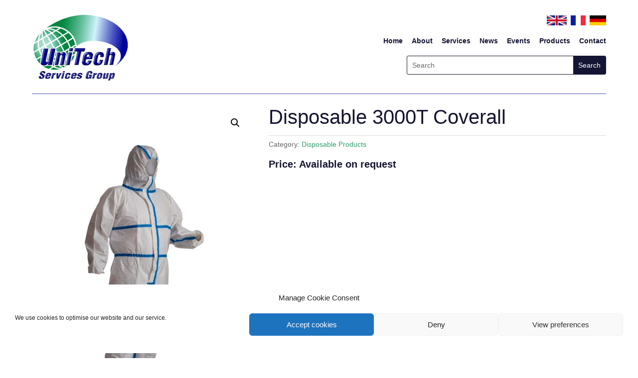

--- FILE ---
content_type: text/html; charset=utf-8
request_url: https://www.google.com/recaptcha/api2/anchor?ar=1&k=6LfY7fYqAAAAAJXg8XOnrfPwniDkr7qTLpesqRO2&co=aHR0cHM6Ly93d3cudW5pdGVjaC1zZXJ2aWNlcy5ldTo0NDM.&hl=en&v=PoyoqOPhxBO7pBk68S4YbpHZ&theme=light&size=normal&anchor-ms=20000&execute-ms=30000&cb=1y34i6s0zymn
body_size: 49604
content:
<!DOCTYPE HTML><html dir="ltr" lang="en"><head><meta http-equiv="Content-Type" content="text/html; charset=UTF-8">
<meta http-equiv="X-UA-Compatible" content="IE=edge">
<title>reCAPTCHA</title>
<style type="text/css">
/* cyrillic-ext */
@font-face {
  font-family: 'Roboto';
  font-style: normal;
  font-weight: 400;
  font-stretch: 100%;
  src: url(//fonts.gstatic.com/s/roboto/v48/KFO7CnqEu92Fr1ME7kSn66aGLdTylUAMa3GUBHMdazTgWw.woff2) format('woff2');
  unicode-range: U+0460-052F, U+1C80-1C8A, U+20B4, U+2DE0-2DFF, U+A640-A69F, U+FE2E-FE2F;
}
/* cyrillic */
@font-face {
  font-family: 'Roboto';
  font-style: normal;
  font-weight: 400;
  font-stretch: 100%;
  src: url(//fonts.gstatic.com/s/roboto/v48/KFO7CnqEu92Fr1ME7kSn66aGLdTylUAMa3iUBHMdazTgWw.woff2) format('woff2');
  unicode-range: U+0301, U+0400-045F, U+0490-0491, U+04B0-04B1, U+2116;
}
/* greek-ext */
@font-face {
  font-family: 'Roboto';
  font-style: normal;
  font-weight: 400;
  font-stretch: 100%;
  src: url(//fonts.gstatic.com/s/roboto/v48/KFO7CnqEu92Fr1ME7kSn66aGLdTylUAMa3CUBHMdazTgWw.woff2) format('woff2');
  unicode-range: U+1F00-1FFF;
}
/* greek */
@font-face {
  font-family: 'Roboto';
  font-style: normal;
  font-weight: 400;
  font-stretch: 100%;
  src: url(//fonts.gstatic.com/s/roboto/v48/KFO7CnqEu92Fr1ME7kSn66aGLdTylUAMa3-UBHMdazTgWw.woff2) format('woff2');
  unicode-range: U+0370-0377, U+037A-037F, U+0384-038A, U+038C, U+038E-03A1, U+03A3-03FF;
}
/* math */
@font-face {
  font-family: 'Roboto';
  font-style: normal;
  font-weight: 400;
  font-stretch: 100%;
  src: url(//fonts.gstatic.com/s/roboto/v48/KFO7CnqEu92Fr1ME7kSn66aGLdTylUAMawCUBHMdazTgWw.woff2) format('woff2');
  unicode-range: U+0302-0303, U+0305, U+0307-0308, U+0310, U+0312, U+0315, U+031A, U+0326-0327, U+032C, U+032F-0330, U+0332-0333, U+0338, U+033A, U+0346, U+034D, U+0391-03A1, U+03A3-03A9, U+03B1-03C9, U+03D1, U+03D5-03D6, U+03F0-03F1, U+03F4-03F5, U+2016-2017, U+2034-2038, U+203C, U+2040, U+2043, U+2047, U+2050, U+2057, U+205F, U+2070-2071, U+2074-208E, U+2090-209C, U+20D0-20DC, U+20E1, U+20E5-20EF, U+2100-2112, U+2114-2115, U+2117-2121, U+2123-214F, U+2190, U+2192, U+2194-21AE, U+21B0-21E5, U+21F1-21F2, U+21F4-2211, U+2213-2214, U+2216-22FF, U+2308-230B, U+2310, U+2319, U+231C-2321, U+2336-237A, U+237C, U+2395, U+239B-23B7, U+23D0, U+23DC-23E1, U+2474-2475, U+25AF, U+25B3, U+25B7, U+25BD, U+25C1, U+25CA, U+25CC, U+25FB, U+266D-266F, U+27C0-27FF, U+2900-2AFF, U+2B0E-2B11, U+2B30-2B4C, U+2BFE, U+3030, U+FF5B, U+FF5D, U+1D400-1D7FF, U+1EE00-1EEFF;
}
/* symbols */
@font-face {
  font-family: 'Roboto';
  font-style: normal;
  font-weight: 400;
  font-stretch: 100%;
  src: url(//fonts.gstatic.com/s/roboto/v48/KFO7CnqEu92Fr1ME7kSn66aGLdTylUAMaxKUBHMdazTgWw.woff2) format('woff2');
  unicode-range: U+0001-000C, U+000E-001F, U+007F-009F, U+20DD-20E0, U+20E2-20E4, U+2150-218F, U+2190, U+2192, U+2194-2199, U+21AF, U+21E6-21F0, U+21F3, U+2218-2219, U+2299, U+22C4-22C6, U+2300-243F, U+2440-244A, U+2460-24FF, U+25A0-27BF, U+2800-28FF, U+2921-2922, U+2981, U+29BF, U+29EB, U+2B00-2BFF, U+4DC0-4DFF, U+FFF9-FFFB, U+10140-1018E, U+10190-1019C, U+101A0, U+101D0-101FD, U+102E0-102FB, U+10E60-10E7E, U+1D2C0-1D2D3, U+1D2E0-1D37F, U+1F000-1F0FF, U+1F100-1F1AD, U+1F1E6-1F1FF, U+1F30D-1F30F, U+1F315, U+1F31C, U+1F31E, U+1F320-1F32C, U+1F336, U+1F378, U+1F37D, U+1F382, U+1F393-1F39F, U+1F3A7-1F3A8, U+1F3AC-1F3AF, U+1F3C2, U+1F3C4-1F3C6, U+1F3CA-1F3CE, U+1F3D4-1F3E0, U+1F3ED, U+1F3F1-1F3F3, U+1F3F5-1F3F7, U+1F408, U+1F415, U+1F41F, U+1F426, U+1F43F, U+1F441-1F442, U+1F444, U+1F446-1F449, U+1F44C-1F44E, U+1F453, U+1F46A, U+1F47D, U+1F4A3, U+1F4B0, U+1F4B3, U+1F4B9, U+1F4BB, U+1F4BF, U+1F4C8-1F4CB, U+1F4D6, U+1F4DA, U+1F4DF, U+1F4E3-1F4E6, U+1F4EA-1F4ED, U+1F4F7, U+1F4F9-1F4FB, U+1F4FD-1F4FE, U+1F503, U+1F507-1F50B, U+1F50D, U+1F512-1F513, U+1F53E-1F54A, U+1F54F-1F5FA, U+1F610, U+1F650-1F67F, U+1F687, U+1F68D, U+1F691, U+1F694, U+1F698, U+1F6AD, U+1F6B2, U+1F6B9-1F6BA, U+1F6BC, U+1F6C6-1F6CF, U+1F6D3-1F6D7, U+1F6E0-1F6EA, U+1F6F0-1F6F3, U+1F6F7-1F6FC, U+1F700-1F7FF, U+1F800-1F80B, U+1F810-1F847, U+1F850-1F859, U+1F860-1F887, U+1F890-1F8AD, U+1F8B0-1F8BB, U+1F8C0-1F8C1, U+1F900-1F90B, U+1F93B, U+1F946, U+1F984, U+1F996, U+1F9E9, U+1FA00-1FA6F, U+1FA70-1FA7C, U+1FA80-1FA89, U+1FA8F-1FAC6, U+1FACE-1FADC, U+1FADF-1FAE9, U+1FAF0-1FAF8, U+1FB00-1FBFF;
}
/* vietnamese */
@font-face {
  font-family: 'Roboto';
  font-style: normal;
  font-weight: 400;
  font-stretch: 100%;
  src: url(//fonts.gstatic.com/s/roboto/v48/KFO7CnqEu92Fr1ME7kSn66aGLdTylUAMa3OUBHMdazTgWw.woff2) format('woff2');
  unicode-range: U+0102-0103, U+0110-0111, U+0128-0129, U+0168-0169, U+01A0-01A1, U+01AF-01B0, U+0300-0301, U+0303-0304, U+0308-0309, U+0323, U+0329, U+1EA0-1EF9, U+20AB;
}
/* latin-ext */
@font-face {
  font-family: 'Roboto';
  font-style: normal;
  font-weight: 400;
  font-stretch: 100%;
  src: url(//fonts.gstatic.com/s/roboto/v48/KFO7CnqEu92Fr1ME7kSn66aGLdTylUAMa3KUBHMdazTgWw.woff2) format('woff2');
  unicode-range: U+0100-02BA, U+02BD-02C5, U+02C7-02CC, U+02CE-02D7, U+02DD-02FF, U+0304, U+0308, U+0329, U+1D00-1DBF, U+1E00-1E9F, U+1EF2-1EFF, U+2020, U+20A0-20AB, U+20AD-20C0, U+2113, U+2C60-2C7F, U+A720-A7FF;
}
/* latin */
@font-face {
  font-family: 'Roboto';
  font-style: normal;
  font-weight: 400;
  font-stretch: 100%;
  src: url(//fonts.gstatic.com/s/roboto/v48/KFO7CnqEu92Fr1ME7kSn66aGLdTylUAMa3yUBHMdazQ.woff2) format('woff2');
  unicode-range: U+0000-00FF, U+0131, U+0152-0153, U+02BB-02BC, U+02C6, U+02DA, U+02DC, U+0304, U+0308, U+0329, U+2000-206F, U+20AC, U+2122, U+2191, U+2193, U+2212, U+2215, U+FEFF, U+FFFD;
}
/* cyrillic-ext */
@font-face {
  font-family: 'Roboto';
  font-style: normal;
  font-weight: 500;
  font-stretch: 100%;
  src: url(//fonts.gstatic.com/s/roboto/v48/KFO7CnqEu92Fr1ME7kSn66aGLdTylUAMa3GUBHMdazTgWw.woff2) format('woff2');
  unicode-range: U+0460-052F, U+1C80-1C8A, U+20B4, U+2DE0-2DFF, U+A640-A69F, U+FE2E-FE2F;
}
/* cyrillic */
@font-face {
  font-family: 'Roboto';
  font-style: normal;
  font-weight: 500;
  font-stretch: 100%;
  src: url(//fonts.gstatic.com/s/roboto/v48/KFO7CnqEu92Fr1ME7kSn66aGLdTylUAMa3iUBHMdazTgWw.woff2) format('woff2');
  unicode-range: U+0301, U+0400-045F, U+0490-0491, U+04B0-04B1, U+2116;
}
/* greek-ext */
@font-face {
  font-family: 'Roboto';
  font-style: normal;
  font-weight: 500;
  font-stretch: 100%;
  src: url(//fonts.gstatic.com/s/roboto/v48/KFO7CnqEu92Fr1ME7kSn66aGLdTylUAMa3CUBHMdazTgWw.woff2) format('woff2');
  unicode-range: U+1F00-1FFF;
}
/* greek */
@font-face {
  font-family: 'Roboto';
  font-style: normal;
  font-weight: 500;
  font-stretch: 100%;
  src: url(//fonts.gstatic.com/s/roboto/v48/KFO7CnqEu92Fr1ME7kSn66aGLdTylUAMa3-UBHMdazTgWw.woff2) format('woff2');
  unicode-range: U+0370-0377, U+037A-037F, U+0384-038A, U+038C, U+038E-03A1, U+03A3-03FF;
}
/* math */
@font-face {
  font-family: 'Roboto';
  font-style: normal;
  font-weight: 500;
  font-stretch: 100%;
  src: url(//fonts.gstatic.com/s/roboto/v48/KFO7CnqEu92Fr1ME7kSn66aGLdTylUAMawCUBHMdazTgWw.woff2) format('woff2');
  unicode-range: U+0302-0303, U+0305, U+0307-0308, U+0310, U+0312, U+0315, U+031A, U+0326-0327, U+032C, U+032F-0330, U+0332-0333, U+0338, U+033A, U+0346, U+034D, U+0391-03A1, U+03A3-03A9, U+03B1-03C9, U+03D1, U+03D5-03D6, U+03F0-03F1, U+03F4-03F5, U+2016-2017, U+2034-2038, U+203C, U+2040, U+2043, U+2047, U+2050, U+2057, U+205F, U+2070-2071, U+2074-208E, U+2090-209C, U+20D0-20DC, U+20E1, U+20E5-20EF, U+2100-2112, U+2114-2115, U+2117-2121, U+2123-214F, U+2190, U+2192, U+2194-21AE, U+21B0-21E5, U+21F1-21F2, U+21F4-2211, U+2213-2214, U+2216-22FF, U+2308-230B, U+2310, U+2319, U+231C-2321, U+2336-237A, U+237C, U+2395, U+239B-23B7, U+23D0, U+23DC-23E1, U+2474-2475, U+25AF, U+25B3, U+25B7, U+25BD, U+25C1, U+25CA, U+25CC, U+25FB, U+266D-266F, U+27C0-27FF, U+2900-2AFF, U+2B0E-2B11, U+2B30-2B4C, U+2BFE, U+3030, U+FF5B, U+FF5D, U+1D400-1D7FF, U+1EE00-1EEFF;
}
/* symbols */
@font-face {
  font-family: 'Roboto';
  font-style: normal;
  font-weight: 500;
  font-stretch: 100%;
  src: url(//fonts.gstatic.com/s/roboto/v48/KFO7CnqEu92Fr1ME7kSn66aGLdTylUAMaxKUBHMdazTgWw.woff2) format('woff2');
  unicode-range: U+0001-000C, U+000E-001F, U+007F-009F, U+20DD-20E0, U+20E2-20E4, U+2150-218F, U+2190, U+2192, U+2194-2199, U+21AF, U+21E6-21F0, U+21F3, U+2218-2219, U+2299, U+22C4-22C6, U+2300-243F, U+2440-244A, U+2460-24FF, U+25A0-27BF, U+2800-28FF, U+2921-2922, U+2981, U+29BF, U+29EB, U+2B00-2BFF, U+4DC0-4DFF, U+FFF9-FFFB, U+10140-1018E, U+10190-1019C, U+101A0, U+101D0-101FD, U+102E0-102FB, U+10E60-10E7E, U+1D2C0-1D2D3, U+1D2E0-1D37F, U+1F000-1F0FF, U+1F100-1F1AD, U+1F1E6-1F1FF, U+1F30D-1F30F, U+1F315, U+1F31C, U+1F31E, U+1F320-1F32C, U+1F336, U+1F378, U+1F37D, U+1F382, U+1F393-1F39F, U+1F3A7-1F3A8, U+1F3AC-1F3AF, U+1F3C2, U+1F3C4-1F3C6, U+1F3CA-1F3CE, U+1F3D4-1F3E0, U+1F3ED, U+1F3F1-1F3F3, U+1F3F5-1F3F7, U+1F408, U+1F415, U+1F41F, U+1F426, U+1F43F, U+1F441-1F442, U+1F444, U+1F446-1F449, U+1F44C-1F44E, U+1F453, U+1F46A, U+1F47D, U+1F4A3, U+1F4B0, U+1F4B3, U+1F4B9, U+1F4BB, U+1F4BF, U+1F4C8-1F4CB, U+1F4D6, U+1F4DA, U+1F4DF, U+1F4E3-1F4E6, U+1F4EA-1F4ED, U+1F4F7, U+1F4F9-1F4FB, U+1F4FD-1F4FE, U+1F503, U+1F507-1F50B, U+1F50D, U+1F512-1F513, U+1F53E-1F54A, U+1F54F-1F5FA, U+1F610, U+1F650-1F67F, U+1F687, U+1F68D, U+1F691, U+1F694, U+1F698, U+1F6AD, U+1F6B2, U+1F6B9-1F6BA, U+1F6BC, U+1F6C6-1F6CF, U+1F6D3-1F6D7, U+1F6E0-1F6EA, U+1F6F0-1F6F3, U+1F6F7-1F6FC, U+1F700-1F7FF, U+1F800-1F80B, U+1F810-1F847, U+1F850-1F859, U+1F860-1F887, U+1F890-1F8AD, U+1F8B0-1F8BB, U+1F8C0-1F8C1, U+1F900-1F90B, U+1F93B, U+1F946, U+1F984, U+1F996, U+1F9E9, U+1FA00-1FA6F, U+1FA70-1FA7C, U+1FA80-1FA89, U+1FA8F-1FAC6, U+1FACE-1FADC, U+1FADF-1FAE9, U+1FAF0-1FAF8, U+1FB00-1FBFF;
}
/* vietnamese */
@font-face {
  font-family: 'Roboto';
  font-style: normal;
  font-weight: 500;
  font-stretch: 100%;
  src: url(//fonts.gstatic.com/s/roboto/v48/KFO7CnqEu92Fr1ME7kSn66aGLdTylUAMa3OUBHMdazTgWw.woff2) format('woff2');
  unicode-range: U+0102-0103, U+0110-0111, U+0128-0129, U+0168-0169, U+01A0-01A1, U+01AF-01B0, U+0300-0301, U+0303-0304, U+0308-0309, U+0323, U+0329, U+1EA0-1EF9, U+20AB;
}
/* latin-ext */
@font-face {
  font-family: 'Roboto';
  font-style: normal;
  font-weight: 500;
  font-stretch: 100%;
  src: url(//fonts.gstatic.com/s/roboto/v48/KFO7CnqEu92Fr1ME7kSn66aGLdTylUAMa3KUBHMdazTgWw.woff2) format('woff2');
  unicode-range: U+0100-02BA, U+02BD-02C5, U+02C7-02CC, U+02CE-02D7, U+02DD-02FF, U+0304, U+0308, U+0329, U+1D00-1DBF, U+1E00-1E9F, U+1EF2-1EFF, U+2020, U+20A0-20AB, U+20AD-20C0, U+2113, U+2C60-2C7F, U+A720-A7FF;
}
/* latin */
@font-face {
  font-family: 'Roboto';
  font-style: normal;
  font-weight: 500;
  font-stretch: 100%;
  src: url(//fonts.gstatic.com/s/roboto/v48/KFO7CnqEu92Fr1ME7kSn66aGLdTylUAMa3yUBHMdazQ.woff2) format('woff2');
  unicode-range: U+0000-00FF, U+0131, U+0152-0153, U+02BB-02BC, U+02C6, U+02DA, U+02DC, U+0304, U+0308, U+0329, U+2000-206F, U+20AC, U+2122, U+2191, U+2193, U+2212, U+2215, U+FEFF, U+FFFD;
}
/* cyrillic-ext */
@font-face {
  font-family: 'Roboto';
  font-style: normal;
  font-weight: 900;
  font-stretch: 100%;
  src: url(//fonts.gstatic.com/s/roboto/v48/KFO7CnqEu92Fr1ME7kSn66aGLdTylUAMa3GUBHMdazTgWw.woff2) format('woff2');
  unicode-range: U+0460-052F, U+1C80-1C8A, U+20B4, U+2DE0-2DFF, U+A640-A69F, U+FE2E-FE2F;
}
/* cyrillic */
@font-face {
  font-family: 'Roboto';
  font-style: normal;
  font-weight: 900;
  font-stretch: 100%;
  src: url(//fonts.gstatic.com/s/roboto/v48/KFO7CnqEu92Fr1ME7kSn66aGLdTylUAMa3iUBHMdazTgWw.woff2) format('woff2');
  unicode-range: U+0301, U+0400-045F, U+0490-0491, U+04B0-04B1, U+2116;
}
/* greek-ext */
@font-face {
  font-family: 'Roboto';
  font-style: normal;
  font-weight: 900;
  font-stretch: 100%;
  src: url(//fonts.gstatic.com/s/roboto/v48/KFO7CnqEu92Fr1ME7kSn66aGLdTylUAMa3CUBHMdazTgWw.woff2) format('woff2');
  unicode-range: U+1F00-1FFF;
}
/* greek */
@font-face {
  font-family: 'Roboto';
  font-style: normal;
  font-weight: 900;
  font-stretch: 100%;
  src: url(//fonts.gstatic.com/s/roboto/v48/KFO7CnqEu92Fr1ME7kSn66aGLdTylUAMa3-UBHMdazTgWw.woff2) format('woff2');
  unicode-range: U+0370-0377, U+037A-037F, U+0384-038A, U+038C, U+038E-03A1, U+03A3-03FF;
}
/* math */
@font-face {
  font-family: 'Roboto';
  font-style: normal;
  font-weight: 900;
  font-stretch: 100%;
  src: url(//fonts.gstatic.com/s/roboto/v48/KFO7CnqEu92Fr1ME7kSn66aGLdTylUAMawCUBHMdazTgWw.woff2) format('woff2');
  unicode-range: U+0302-0303, U+0305, U+0307-0308, U+0310, U+0312, U+0315, U+031A, U+0326-0327, U+032C, U+032F-0330, U+0332-0333, U+0338, U+033A, U+0346, U+034D, U+0391-03A1, U+03A3-03A9, U+03B1-03C9, U+03D1, U+03D5-03D6, U+03F0-03F1, U+03F4-03F5, U+2016-2017, U+2034-2038, U+203C, U+2040, U+2043, U+2047, U+2050, U+2057, U+205F, U+2070-2071, U+2074-208E, U+2090-209C, U+20D0-20DC, U+20E1, U+20E5-20EF, U+2100-2112, U+2114-2115, U+2117-2121, U+2123-214F, U+2190, U+2192, U+2194-21AE, U+21B0-21E5, U+21F1-21F2, U+21F4-2211, U+2213-2214, U+2216-22FF, U+2308-230B, U+2310, U+2319, U+231C-2321, U+2336-237A, U+237C, U+2395, U+239B-23B7, U+23D0, U+23DC-23E1, U+2474-2475, U+25AF, U+25B3, U+25B7, U+25BD, U+25C1, U+25CA, U+25CC, U+25FB, U+266D-266F, U+27C0-27FF, U+2900-2AFF, U+2B0E-2B11, U+2B30-2B4C, U+2BFE, U+3030, U+FF5B, U+FF5D, U+1D400-1D7FF, U+1EE00-1EEFF;
}
/* symbols */
@font-face {
  font-family: 'Roboto';
  font-style: normal;
  font-weight: 900;
  font-stretch: 100%;
  src: url(//fonts.gstatic.com/s/roboto/v48/KFO7CnqEu92Fr1ME7kSn66aGLdTylUAMaxKUBHMdazTgWw.woff2) format('woff2');
  unicode-range: U+0001-000C, U+000E-001F, U+007F-009F, U+20DD-20E0, U+20E2-20E4, U+2150-218F, U+2190, U+2192, U+2194-2199, U+21AF, U+21E6-21F0, U+21F3, U+2218-2219, U+2299, U+22C4-22C6, U+2300-243F, U+2440-244A, U+2460-24FF, U+25A0-27BF, U+2800-28FF, U+2921-2922, U+2981, U+29BF, U+29EB, U+2B00-2BFF, U+4DC0-4DFF, U+FFF9-FFFB, U+10140-1018E, U+10190-1019C, U+101A0, U+101D0-101FD, U+102E0-102FB, U+10E60-10E7E, U+1D2C0-1D2D3, U+1D2E0-1D37F, U+1F000-1F0FF, U+1F100-1F1AD, U+1F1E6-1F1FF, U+1F30D-1F30F, U+1F315, U+1F31C, U+1F31E, U+1F320-1F32C, U+1F336, U+1F378, U+1F37D, U+1F382, U+1F393-1F39F, U+1F3A7-1F3A8, U+1F3AC-1F3AF, U+1F3C2, U+1F3C4-1F3C6, U+1F3CA-1F3CE, U+1F3D4-1F3E0, U+1F3ED, U+1F3F1-1F3F3, U+1F3F5-1F3F7, U+1F408, U+1F415, U+1F41F, U+1F426, U+1F43F, U+1F441-1F442, U+1F444, U+1F446-1F449, U+1F44C-1F44E, U+1F453, U+1F46A, U+1F47D, U+1F4A3, U+1F4B0, U+1F4B3, U+1F4B9, U+1F4BB, U+1F4BF, U+1F4C8-1F4CB, U+1F4D6, U+1F4DA, U+1F4DF, U+1F4E3-1F4E6, U+1F4EA-1F4ED, U+1F4F7, U+1F4F9-1F4FB, U+1F4FD-1F4FE, U+1F503, U+1F507-1F50B, U+1F50D, U+1F512-1F513, U+1F53E-1F54A, U+1F54F-1F5FA, U+1F610, U+1F650-1F67F, U+1F687, U+1F68D, U+1F691, U+1F694, U+1F698, U+1F6AD, U+1F6B2, U+1F6B9-1F6BA, U+1F6BC, U+1F6C6-1F6CF, U+1F6D3-1F6D7, U+1F6E0-1F6EA, U+1F6F0-1F6F3, U+1F6F7-1F6FC, U+1F700-1F7FF, U+1F800-1F80B, U+1F810-1F847, U+1F850-1F859, U+1F860-1F887, U+1F890-1F8AD, U+1F8B0-1F8BB, U+1F8C0-1F8C1, U+1F900-1F90B, U+1F93B, U+1F946, U+1F984, U+1F996, U+1F9E9, U+1FA00-1FA6F, U+1FA70-1FA7C, U+1FA80-1FA89, U+1FA8F-1FAC6, U+1FACE-1FADC, U+1FADF-1FAE9, U+1FAF0-1FAF8, U+1FB00-1FBFF;
}
/* vietnamese */
@font-face {
  font-family: 'Roboto';
  font-style: normal;
  font-weight: 900;
  font-stretch: 100%;
  src: url(//fonts.gstatic.com/s/roboto/v48/KFO7CnqEu92Fr1ME7kSn66aGLdTylUAMa3OUBHMdazTgWw.woff2) format('woff2');
  unicode-range: U+0102-0103, U+0110-0111, U+0128-0129, U+0168-0169, U+01A0-01A1, U+01AF-01B0, U+0300-0301, U+0303-0304, U+0308-0309, U+0323, U+0329, U+1EA0-1EF9, U+20AB;
}
/* latin-ext */
@font-face {
  font-family: 'Roboto';
  font-style: normal;
  font-weight: 900;
  font-stretch: 100%;
  src: url(//fonts.gstatic.com/s/roboto/v48/KFO7CnqEu92Fr1ME7kSn66aGLdTylUAMa3KUBHMdazTgWw.woff2) format('woff2');
  unicode-range: U+0100-02BA, U+02BD-02C5, U+02C7-02CC, U+02CE-02D7, U+02DD-02FF, U+0304, U+0308, U+0329, U+1D00-1DBF, U+1E00-1E9F, U+1EF2-1EFF, U+2020, U+20A0-20AB, U+20AD-20C0, U+2113, U+2C60-2C7F, U+A720-A7FF;
}
/* latin */
@font-face {
  font-family: 'Roboto';
  font-style: normal;
  font-weight: 900;
  font-stretch: 100%;
  src: url(//fonts.gstatic.com/s/roboto/v48/KFO7CnqEu92Fr1ME7kSn66aGLdTylUAMa3yUBHMdazQ.woff2) format('woff2');
  unicode-range: U+0000-00FF, U+0131, U+0152-0153, U+02BB-02BC, U+02C6, U+02DA, U+02DC, U+0304, U+0308, U+0329, U+2000-206F, U+20AC, U+2122, U+2191, U+2193, U+2212, U+2215, U+FEFF, U+FFFD;
}

</style>
<link rel="stylesheet" type="text/css" href="https://www.gstatic.com/recaptcha/releases/PoyoqOPhxBO7pBk68S4YbpHZ/styles__ltr.css">
<script nonce="we4dwfdXqCM5IOLLbAGElQ" type="text/javascript">window['__recaptcha_api'] = 'https://www.google.com/recaptcha/api2/';</script>
<script type="text/javascript" src="https://www.gstatic.com/recaptcha/releases/PoyoqOPhxBO7pBk68S4YbpHZ/recaptcha__en.js" nonce="we4dwfdXqCM5IOLLbAGElQ">
      
    </script></head>
<body><div id="rc-anchor-alert" class="rc-anchor-alert"></div>
<input type="hidden" id="recaptcha-token" value="[base64]">
<script type="text/javascript" nonce="we4dwfdXqCM5IOLLbAGElQ">
      recaptcha.anchor.Main.init("[\x22ainput\x22,[\x22bgdata\x22,\x22\x22,\[base64]/[base64]/[base64]/[base64]/[base64]/[base64]/KGcoTywyNTMsTy5PKSxVRyhPLEMpKTpnKE8sMjUzLEMpLE8pKSxsKSksTykpfSxieT1mdW5jdGlvbihDLE8sdSxsKXtmb3IobD0odT1SKEMpLDApO08+MDtPLS0pbD1sPDw4fFooQyk7ZyhDLHUsbCl9LFVHPWZ1bmN0aW9uKEMsTyl7Qy5pLmxlbmd0aD4xMDQ/[base64]/[base64]/[base64]/[base64]/[base64]/[base64]/[base64]\\u003d\x22,\[base64]\x22,\x22esK1wqx6w5PCsX/CpMKTScKGY8O7woofJcODw65DwpbDisOubWMFccK+w5lSZMK9eFHDt8OjwrhuScOHw4nCojTCtgkfwoE0wqdzdcKYfMK7KxXDlWFiacKswrTDu8KBw6PDs8KUw4fDjwnCvHjCjsKFwrXCgcKPw7nCpTbDlcKiL8KfZlrDrcOqwqPDv8OHw6/Cj8OkwpkXY8KwwrdnQy4CwrQhwoETFcKqwrjDt1/Dn8KBw5jCj8OaG2VWwoM6woXCrMKjwpkJCcKwO07DscO3wrbCqsOfwoLCugnDgwjCi8Okw5LDpMOswoUawqVMFMOPwpcCwpxMS8Ojwr4OUMK2w4VZZMKTwrt+w6hWw4/CjArDvz7Co2XCksOxKcKUw65GwqzDvcO2GcOcCjYjFcK5ZxBpfcOEKMKORsO4I8OCwpPDoW/DhsKGw77CvDLDqBxcajPChCsKw7liw5Inwo3CqzjDtR3DscK9D8OkwpVOwr7DvsKcw7fDv2p+bsKvMcKuw7DCpsOxLyV2KWTCj24Awp7Dunlcw4DCjVTCsGRrw4M/[base64]/DqMOWw5bCosKofyt4w6TDunDDssO/wqohdEbCvcOHczN7wrjDnsKpw5gqw7XClC0lw6M2wrdkVnfDlAg/w6LDhMO/[base64]/CqcOof0R1NTxdK1oiwqbDuH5oYMOcwqQDwplvAsKdDsKxBMKzw6DDvsKvA8OrwpfCscKEw74ew60Xw7Q4aMK5fjNUwpLDkMOGwp/Cn8OYwovDnUnCvX/DvMObwqFIwqrCkcKDQMKXwrxnXcO4w4DCohMGOsK8wqoXw48fwpfDscKbwr9uM8KLTsK2wrrDlzvCmlXDv2Rwfw88F3jCisKMEMOTFXpAFk7DlCNyND0Rw5opY1nDlgAOLjXCqDF7wrlgwppwBcOYf8OawqvDmcOpScKPw60jGgwnecKfwrLDsMOywqhMw4k/w5zDo8KDW8Oqwr4CVcKowpsrw63CqsOXw6lcDMKnEcOjd8Oew6ZBw7pZw6tFw6TCsSsLw6fCq8K5w69VCcKoMC/CpcKoTy/CqErDjcOtwq/DhjUhw6LCtcOFQsOAYMOEwoIcVWN3w4nDjMOrwpYre1fDgsK+wrnChWgMw4TDt8OzZlLDrMOXAx7CqcOZDBfDqnw1woPCnxvDr2pQw4xLRcO0AGtBwrfCvMKSw4DDksKcw4PDumNkGsKqw73CscKxEUxWw7bDpnp9w5TDgG0fw4XDqsOdPFTDtVnCvMK/GWtaw6TCkcKww50DwpnCoMOkwpJqwqvCnsK8F39yQydgDsKLw7vDlVUwwqstQ3/DosOdT8ORNcKgfClnwr3Dp0Ngwo7CpBvDlsOCw48aWcOnwoxXXMKwUsKJw7dUw6zDpMKzdi/CksKpw7nDn8O3wrfCv8OdaR8Qw5UJblnDm8Kawp/CgsOJw6bCisOswrnCinHDnG5Kwq3DqcKUKz1uRA7DtxJawrTCp8KowqTDmn/[base64]/[base64]/Cj8KdwpTDo2zDtnHDqMO+wqPCsTrDp0XCvMOBP8KxJcKcwqDClMO9GcK6fMOaw5fCvxPChUvCtVktw4bCvcO2NDJ3wofDojhbw4sWw6VIwqdaMl0awoExw6loezVOWmnDjEbDlMOkThVTwqM9egHClGAYccKBIcOEw5/Cig7CksKQwoLCj8OZfMOOeRfCtwFaw57DrmXDksOcw6w3woXDl8KsFDzDnSwtwrTDlyhObjPDh8OAwr8uw6jDtjxwDsK3w6pMwrXDvsKfw4nDnlczw6HCtMKQwqxRwrp0P8OIw5rCgcKfEcOxOcKjwqbCjsKYw711w4vCu8K/[base64]/DjG9QdynCr8Kew6bChMKMRMOCw6rDjDFpw7EbJHU+fljClcOpW8K6w4xiw6nCsDHDl1XDg2Z8J8KlFlwKU3RZeMK2LcO8w7DCoAjCpsKRw6hjwoLDhm7DssOKQ8OpKcOXMH5ga2BBw5QxdFrChMKTU3QUw6/[base64]/[base64]/w77DkcOhwqoVw4xiJyEaw5YhXEFFwrPDo8OUD8Kew5PDu8Kyw4UMJsKUACwaw4cIIsK/w4s5w41MW8K6w7NRw7oWw5nCpsOIHF7DlGrCocKJw6HCqFA7H8OUw7rCrxszByvDn2MVwrNhAsOowrppGGLCnsKCQghpw5gha8KOw4/CkMKbXMKpdMKtw5XDhsKMcg9Fwo4UQcK6SsOWw7fDjHLCi8K7w4DDrToDd8KYJxvCuzkVw6dKTnBdwq3ColVYw5PCgsO8w5QTWcK/wqXCnMKAM8OjwqHDvcObwp3CqDLCu1xLHEvDtMKvGER2wrbDpMKuwqoDw4jDsMOJwqrCtEZXcT8Qwr8hwqHCgxkEw48/w404w4vDjsOoVMKFUsOmwozCmMKzwqzCiUBqw5LCpMOzRV8gFcOee2fCpDHDlgPDgsKPDcKUwp3DjMKhD13ClcO6w78FIsOIw5XCjXvDqcKiJWjDhWHCrw7DsUnDs8Orw6kUw4bCqTXClXscwrBFw7pILMKhWsOxw6lUwoRowqnCuX/DmEM/w6vDsQvCvnLDtGgJw4XDqMOlw7d7ShLDtybCo8OYwoE+w5vDpsKKwpTCsm7CmsOgwqDDgcOEw7QvKBDDsX/[base64]/DvCBAw5DCsFXDpcK2MFHCscOkIsOUw6k5JhjCl3hUHXrDrsKTPcOzwr0nwoxJFQJSw6rClcKOKsKDwrhawqvDrsKUQsOmcAAywq0ESMKEwqjDgzLCncO4K8OmX2fDpVdOLMOWwrdRw7nDhcOqEk1kCSVLw75Wwos0NsKvw4JAwoPDqEdxwr/[base64]/ChE8lQ8KOccKDwqFINUZEXz8QbsOHworCrDjCicKdwpPCrHMgI3ZsQTRjwqZRw4rDsipVworDmEvCo1fDvcKaD8OECsOXwoNcYiHDpcKhAn7DpcOzwrfDuTvDqXk2wqDCsSoJwoDDlBrDmsOTw6FGwozCl8ORw4hcwr9Xwo59w5IaCMKfIcOeH2/DscK/M1xSYMKiw4gkw4jDhX3CkyJdw4nCmsOcwptJA8KDKVvDv8ORHcOZfQjCkkLCqcK3QH1lLmnCgsOfY3XDgcO4w7vDgVHCjRfDiMOAwr4xIWI8LsOqU056w4E+w5pDcsKRw4duf1TDscOYw5nDm8KMWcOgw5pUAQzDkg3Cp8KtF8KvwqfDpMO5wqTCjsOgwq/DrGtlwoheYkrCsSB9XULDuzzClcKGw4rDqm4Owq5Gw5wAwoMUScKIacKINgvDs8Kdw4tOCBZcScOfDjE5XcK+woNCZcOWHcOaM8KaewXDp2BdGcKtw4V/wpDDmsKMwqPChsKTYyF3woBmPsOywojDrsKQKMKkPcKJw6dVw7FIwo3Dsn7CocKwTl0YdHHDpEvCkEgGRWdxflnDkFDDi1fDl8KfdiwLasKXwp/DtErDiTnDpsOBw7TCp8KZw44Ww4grGjDCowPCg2HDjFXDkS3Cm8KCGsK4WMOIw5TCtV5rVGLCqMKJwo5gw4YGIxfCq0FiRyAQw6RhA0BDw5gvwr/DrMO9w41iJsKpwq9bEWxiY3LDkMK9McKLdMO7RDlDwqxeD8KxYWJfwoxLw4k5w4DCucOBwrsCYBnDuMKswprDiB98OktARcOTOWvDnMKOwo97UsK7YGc1CsO8FsOuwp4xJUgdRsOPfXPDqw/CmcKEw4HCp8OPe8OhwrhUw7jDvcKwGSDCtMO1c8OmRT5/V8OxV2zCowEuw4HDoCnDp0rCtyDDgj/Duk02woHCuBfDmMOXMzgNBsKKwoNjw54Jw4/DqT8jwqhRFcKuBi/[base64]/[base64]/[base64]/DnTAUGMOtw64Pw4APwqNrw4Z7woJiw4dFKVMhwptjw65UdkXDt8KHBcK+dsKDGsKAT8OZaEfDuysnw41OZSvCpsOiMU4BRcKtewTCqMOLYMO6wrjDpcK5aAHDkcKGAAjDnsK6w7bCvMK1wq4ON8ODw7QQCl/CtCHCr0TChsO9Q8KzAcKdd04dwo/DmAxVwqvCiTEXesOqw5UsKFMGwqHDlMOALcK1EREmbVfDjcKuw7BDw5vDh3TCowHCgyPDlz9owr7DhMOpw68wD8Kow6bCmcK2w4wecsOpwoPCjsKqbsOzOMOlw6F7Rz1Gw4zClmPDqsONAMOsw64Pw7FhHsO6LcKcw7Mkwp8sDQ/[base64]/CrcK4w485IMOvNsO/[base64]/DkStGJi3DhC0sw5t0w7QJWsK6wpfCpcKKw5g7w4bCmQ0aw6LCqcK8wrLDqkIgwqZ5wpt/NcKmw6XCvwXDjXPClcOHeMKUw5/CsMKSAMO6w7DCicO6wpBhw5ppUBHDlMOcFntVwobCiMKUwrTDssKvw5pnw6vCjsKFwqcBw7TDq8OpwpvCgcKwezkGFC3DmcK+QMOPcjfCtRwPMATCiw1Gw7XCigPCt8KXwoIrwq42QmZAIMO5w4w2WUNpwqvCuSs6w5PDgMKIUBBbwp8Sw43DlsOXQcOiw4XCkEMxw5/[base64]/[base64]/LcKUwofDtsOBHXHCtRQuw6DCksKhbMOaw7BZw6rDmcOUEhZDVcOHw7vCsMOGSgs7fcO2wohawofDsnDCocOFwq1cC8KWa8O4WcKHwqjCvsOnfkRew6wYw6gPw5/CoBDCmsOBMsOYw6fDiQYdwq9vwq1RwokYwpLDmFnCpV7CpnMVw4zCvMOKw4PDtXDCrMOhw53DvgzCoxjCh3rDv8OZbBXDmUfDosKzwrPCn8K5bcKtb8KvU8OuQMOEwpfCpcOWwqjDiVh4IGEmX25XKMK4BsO5w6/[base64]/[base64]/CMKWUGtoU8Ouw7jDpMOgwo4tBMKIdHcwEMKaJcOjwpYQeMK9ZQPCp8KNwobDhMOFE8OXUXPDp8Ozw6HDvDPCoMKRwqYiwp4AwpjDpMKgw4YIKgcOQMKkw70rw7bCkxIhwrMGfMO7w7okwpsuCcKXZsKjw4bDmMK2ScKKw6otw5/DvcKHAhRUE8KRKADCqcOewr9hw45nwp8zwprDgMObJsKQw5rCgsKBwq8VcGXDg8Klw6/CrsKMNgVqw43DtcKUOV7CrMOnwqnDv8OJw6rCscOWw6lNw4DCrcKiYcOsJcOyOgzDm33CssKhXAHCnMOOwqvDg8OhE10lHlI7w59GwpJww4pnwrBbN0PCjHbDmhfCtlsBbcOTKgo1wqERwr3Dom/Ci8KpwrM7f8KHSXrDhQLCmcKFZWPCgmPCrhA8W8OKZX4/ZFHDlsOZw4kowoYZbMOew5jCtVzDgsOmw6YuwoLCsXjDoSoAcQ7CqlMXXsKBBsKhA8OmVsOyEcO8SWHDn8O7FMOew6TDuMK6C8KWw6JcLnPCmE7DpzrCsMOkw6oGEkzCjRXCgX9+wrVHw7QAw4xPTzZyw6hvaMOmw49xw7dQG1zDjMOJwq7DhsKgwpEUZV/DkzQHRsOeSMOvwogLwqjCksKGLsO1w6XCtiXDrxDDv3jChEDCs8ORUWjCnhJ5PSfCgcKtwojCoMKLwo/[base64]/[base64]/RGMuw4FHLsOrw6fCjhF2N8KQXMKrL8Olw4PCjMOpWsKMKMKow6DCnQ/DikXCtQPCusKWwpnCicKCYVPDsAM9e8ObwobDnU55flpiaWcXacOywqt7FjI9GXZOw5cdw5ItwpEqM8Ozwr9oFcOqwpx4woXCn8OWRW4xNzTCngt/w6TCrMORO0scwoRJc8Oaw5rCpgbDqGA0woQ8CsOeRcOXAn3Cvi3DusOuw4/DkMKDY0ImVnp2w7Q2w5k5w4PDmMOTBHTCgcKFwqx8PWYmw5tuw6vDgsKgw4U8A8K0wq7DmiXDmCFLOsK2wpFiAcK7TU/DgsKdwrVywqHCiMKeQQTDh8O2wpkFw6cRw4jCgzEOTMK1KB81bX3CmMKIChMWwrDDl8OAFsO9w4HCoBoABcOmT8K7w6nCmk0NXFbCtRVnX8KMQcKdw5hVKj7Ci8K6GDszUAdyHQpEEMK0PGPDmzrDmUM1w4TDp3Zyw41xwqPCj23DqQxnB0DDiMO2WkbDtXIdw6/DsBDCosKMe8KTPV15w5rCmG7CtEoawpfCisOTDsOrNsOLw5jDm8OOUHdvDlzCgcOrERvDj8K/JsOZXcK+T37Cv0JVw5HDli3CnwfDpz47w7rCkMOewrfCm1h0bMOCw7QqLgIZwr18w4oRLMOFw5USwos0DnBawpNAVMOEw5jDn8OWw7svKcO3w6rDjcOQw6oOHybDs8KuSMKeMz/[base64]/DtMK5UkovwqPCiMKPendCd8K8UG3Dl8KqaEXDsMO6w4FFIDppAMOhYMKgTRUxE27DkGfCmi8Rw4DDlsKMwq1cTA/Ci0kDLcKWw4HCuTHConrCgsKIccKxwrwEHsKyMV9Uw7k+AsOuASZJwo3Dl1E2QkZZw5TDoEg4w5g7w6QWeVIRSMKYw7V5wpxaUsK2w4M+N8KXCsK/HSzDlcOxViV3w6HCg8ODfiwAKivDisOuw7d9CDI+w5wpwqbDncKRL8O+w6Rqw4zDiVzDgcKQwp/DpcKgZ8OKXcOxw6zDmMK7bsKRecKuwozDoCfDonnCgWd5NC/DjMOxwrnCjTTCncOxwqZSw7PCm2Imw4HCvi8eesKnU0fDrmzDvQjDuB/DjMKLw5kgQcKrRMKiNcKgJsOjwqfCiMKMw7Rmw55/w5xEWnnCgk7Dg8KPJ8O+w6kSw5zDhQzDj8KCLD8vMMKOO8KiBlXCnsOYcRwNL8K/wrxuFkfDqEZNwpk2XsKcHSkCw6/[base64]/w5Q/cEjDocONw5J/fsOlMAlyw7/Cv1k6ZT1AWMOAwpjDl3Bow5gCf8KbG8O9w4jDo0DCsRfCmMOHcsOWVxDCm8K3w67Cv1kTw5FbwrAfdcO0w4QZCQzCn0N/TC1KE8OZw7/CmnpPDQNMwprCr8KODsONwojDhCLDp3jCosKXwr8QSWgFw5clScO8F8Ozwo3DmwMnIsK5wp14R8OewoPDmE/DtV/CjXYuU8OWw50twohZwqd3XVrCs8Omb3otJsKYUmcwwromPE/CosKywpkkb8O+wr44worDh8K3w6Usw73CpxzCpsO7wrsPw7XDlcKQwolJwr49AsKpP8KXHCV1wqXDs8OFw5XDtWjDsDUDwqvDpkwUNMOQAGM5w786wppxPQzDvE98w4BYw7nCqMKMwoHCv1FkOcK+w5/CqsKEB8OdMsOqw7JMwrvCoMOMPcOKYsO2ZcKYfmHChBRJw6DDv8Ktw7bDnSDCqMOWw5pCVlrDnXVAw4F+V1nCnwXDvMO2QnxxW8KPFcK9wpDDoR9Sw7PCgC3DpwHDiMOSwoAvd1/[base64]/wo7DsQ/CqsOQw4bCk8O4wrZHEsKGwrQiPxpZw7Ndw4BSw77Ds0oTw4zCvxUWOcObw4zCr8KVQWjCl8OgAMO5A8K/EDUnYEPDt8KvccKswqhbwqHCugEIwrgRw5HCnsKmZ0hkU2wrwpPDsgPCuU3ClFHDnMKHQcKdw5DCtnDDj8KfRDLDmBpowpUER8Kiw6/DosOHFcKHwpjCp8KgXkbCjGbCuD/CkVnDl1oJw7ADY8O+asKow6QBYsKRwpHCuMK6w5IvIg/DvsOJGxFBNcOVOMO6EgLCr1HCpMOvw4YZG0jCvhtAwolHE8OHeBx/wr/CrcKQIcKtwrjDihxdC8O1RH8aKMKqciPCncKAU1fCicK7w7R+NcOGw7bDlMKqOXEkPjHDj3sdXcKzVgLClMOrwrXCsMO0NMKcwpp2KsKvDcKCfW9JDWHDsVVJw4kyw4HDkcOHI8KCMMODDiF/XhrDphAHwqjDumLDqwAYDHo0w4tZZcK9w5R/bAfCiMOtU8KFUcKHGMKDQj1kURrDnWTDqsODOsKOZMO3w6fCmyDCicKuTCpLF3bCmMO+ZUwwEFIyAcKTw6/[base64]/UsO+eBDCqhfDrMOCw6JdSSHDucKbw5TDpWdyV8OGwpoOw61Kwq8AwrjCkFtSQibDi1nDrcOaWcORwoRxwqnCuMOXwovDucO/JVFKRlvDp1klwpPDiwkIAMO+B8KBwq/DmMOZwpvDs8KZwrUVVcOowqDCl8KkWsO7w6wcbMKbw4zCtcOUFsK7LArCiTHDo8ODw6hCVG0uQcKQw7zCp8K3w6lIw7Z9w7oywpBVwo8Pw519BMKiK3owwq/CisOgwpnCuMK9TDArwo/CvMOzw6JgUSzCncKdwoY+QsK7LAdWKsK8Dw5Tw65ZG8O1CiZyfMKYwptBOMKpbwnCvVc7w7txwr3Dt8O5wpLCryzCtMOEMsKnwqPDiMK4djDDksKxwovCkT3Cnl4fw47DpCotw7kZSx/CjMKpwpvDrW/CrWrCh8K2wq1fw7kyw4oqwqMMwrvDsjxwLMKbdcOJw4TCnCF8w7h8wrsdAsOfwrHCjm/[base64]/[base64]/CkmrCp8O9wrDDpwHDtjJgw6oYF1/DrcKhwqzDjsO9bRfDoR7DmsKjwrjDjWpidsKxwpd1w7/DnjjCt8K2wqQXw6wMe3/[base64]/wo3Di2wtHwYJw6TCtiwOZQHCkQUTwpLCqSovDMK+VsKTwp7DvUxKwpwtw4HCh8Kiwr/[base64]/DncO3F3s2w4ZaFAB9AT7Dsiw7woHCjsONBmQfYXRLw4LCnA/CoDLCrMKbw5/DmCdEwp9MwoYaa8OHw5vDhFtFwqAuCkViw4YidMOveQjDryMqw7kcw7LCjWRrNB0GwocGFcKOMnpcccKQVcKoG2pLw63Do8KTwrxeGUHCiBTCuk7DinVOFxTCrhPClcK9IMOIwpk9SS4pw6cSAwLCjQp8eQQuKBhqBjVOwrhKw6ppw5UAH8KcIcOGTm/CqCRVNSTCkcO3w5XDkMOVwrVxSMOtPWDCnX3Dnmh2woJMQ8O0DStOw7RbwpvDvMOfw5txVVRhw4ZyUm3Do8KJWjFmWnxLdWJmYTFxwqNUwojCvwg2w75Ww44DwosqwqgVwocYwr4tw7vDgCvCnAViw4LDggdhUh8Wflo7wodNIkxJf3HChsObw4/DvmTCikzDvzbCr1s8DDtbe8OXwoXDhDxbTMO+w5Z3woLDrsO3w5hAwpZCOsOOacOqJiXCjcOBw4BQB8Klw4dCwrLCgCbCqsOWfg3Ds3o4ZwbCgsOce8KTw60Kw4DDk8O/[base64]/YMOBw7HChT16WMKLwoILXcOuw5lcEsORM8ODTGVKwqrDlsOhwpLCi0onwplbwrjCmzjDssKbRVxhw5IPw6hLD23DgsOodkLCtjUNwodbw7McE8OrTTBMw4XCi8KocMKHwpFfwpBJVDk7UB/DgX4gJsOGa2jDmMOkRMK/[base64]/CqcKyYcKUSzZtw5HCisKfAMKza8OQahrDrDvCkcOnwrjDj8OAfA57w7PDlsO1w7p/w7PCpcKwwo/Dr8KzFFXCimnClnXDkXDChsKAFjfDuFsGdsOaw6ELFcO8XsOhw7sUw43DrXfDhQAew4TCoMKDwpY4WcKwHBkfJMKTG1zCuDTDh8OdcgMDfcKNGj4DwqJVW27DhUk1M37DosKWwq0fe0/Co1DCpUvDpC4xw6t+w7HDocKvwq/Cn8Kuw7vDhWnCgMKNDkrCq8OafMK+woUDL8KLLMOcw7Uqw7EDJ0TDqFHDiHkfQcK1GmjCphrDjXckVRhrw5UDw456wqAQw6fDgDbDvcK7w58gUcKmIkTCjy8JwpDDjsOFRn5bdcO0GsOHQmbDhcKKCQlOw5Q4MMKvbMKvMk9iN8O/w7bDjUZpwowmwqHDk0/Cgg7ChxgzfiHCm8OPw6LCosKJd23CpsObdx0fLXQEw6/Cq8KjOMKfDzHDrcOiRBgaQiQPwrocW8KIw4PCvcOzwps6V8O+PTMlwofCj3h7WsK9w7HCmHEkZwhOw43Dl8OmdcOjw5jCqSpACsKQfVLDtHTCl0EGw4klEcOqAsO9w6nCpxvDvVQcMMOTwoVPVcOSw4nDkcKTwqZ5C2NTwo/CrcO7TQ9xFCDCjxAYYsOFdMKZNFxMwrjDsgLDvsK+TsOqWsKxCsOWSsKyGMOQwqYHwrBqfQfDjhxELV3DjnbDkxMHw5JtISgwfn8daCzCuMKQQsOpKMKnw43DsXzCrQbDssOkwonCmmlkwp/[base64]/Dv8KzbsO4V8OJX8OvEhUqwq4/w5U9PMO4wpkjAQPDpMKwY8KLfy/DmMO5worDhnjCgMK5w7YMw4lgwpwpwobCois8KMKkckRMC8K/[base64]/[base64]/GSXDosODf0zDksKYW2nClcKnDwfDsTnDmSvDukjDi0HCsTlrwrzCosOpasKxw6ViwrNiwp/CusKyFmZ3ICxewpXDt8KAw48iw5LCuHnCuzIqHULDnsKdXUHDusKQBGHDtsKaXgvDqTrDr8KUVSPCjFvDi8K9woVTSsO9LmpKw4NlwpTChcKXw6xmFgwww53DmcKDJsKUwpfDmcOtw5ZEwrMUET5sCjrDrcKZX2fDh8OdwqjChknCohXCvcK/IMKFw4d9wojCqHpfJh4Ew5TClA/CgsKIw7DClEwiwpUaw6NmM8O3wq7DmMOGC8O5wrF9w6paw7AvXmFWNyHCt2jDuWbDqMOXHsKCQw41w6tPEMOhdy95w6rDvsKGaEzCsMKvN3hERsKwfsO0E3/[base64]/FmPCnWALYsOYOsK8YhkBw5zDl8KFwpnDgzVSVsO+wpLCsMKSw79Rwo9uw5AswrTDo8ONB8ORZcOTw5cuwqwKWMK/[base64]/L8OJw6Y7w47DlcO/w73Do3TDqsKjwpfCvcKcwpslZ8KEdkzDn8K2J8KVcMOCw77DnRNNwpJ2woRzUMODIjnDtMK4w63ClXzDo8OewrDCn8OvTwgIw5XCvMKQwq7DpWFEw4NCc8KNwr4+IcObwoBywrtbBl9ZegDDmz5aRmNPw6M/[base64]/w7/DicK+QMOPVcOgw6s9D1zCugjDtxt5DQpadSJCH1w6wqwZw588wq/CksOlIMKfw47DnQRiBi4uU8KNVhvDo8Kvw7HDm8K4dSDCssOdBkPDp8KAK3XDuwJKwoXClkgiwpLDl2RYAj3ClMOmZloqcTNSwqrDq0xsVzQawrFQLcODwocgecKLwocyw68hXMOFwoHCq1Ihw4TCtk7ChsKzQX/Do8OkS8OQTsOAwp7Dt8OUdURVwo3CnRIxGcKZw60CajnDljEFw4cTJmxXw7LCvmpdwprDjsOBUMKNwpnCgjbDu1Utw4PDhiVzdRpGHl/[base64]/CkHdhK8K2fMOgWzLCuMOswpI1W3rDmHwEf8OGw6HDtMKRPMOcGcOhbsOtw6vChhfDpi/Ds8KyU8KCwoxkwq3DohB8LE3Drw7CjW1RTndawoLDmETCscOlNyLCp8KmZcOHTcKhb33CtsKqwqXCqMKqJhTCsU/DqUQVw4XDuMKtw5/Cp8K/wqxRRAXCusKcwo9wNcOuw4TDjw7DgMObwprDjmoqScOLwpcMKsKnwpLCnidtUn/DnUoyw5/Do8KOw7Qnfi/CiClBw7/DrDc/[base64]/[base64]/CpsOcwoPDqGttQxnDlcOQdcOQwpQAYBLDs3xNwrTDlQ/Col3DtsOUTcOObxjDuQPCuh/DpcOhw5HCicOnwp/DsisZwqfDqMK9DsOHw4kTc8K8a8KTw4EiAcK1woluYsKkw5XCqDEsDhzCrsO0RCpRw7F5w5zCn8KZF8KOwr5Hw4DCusOyMHspJ8KYH8OmwqvCu37Co8KTw4zCksOSPMOEwqTDqsKtMgvCgsKiAcOzwopZVi4HBcOXw5l5PcOAwrDCuDHCl8KObyLDr1/CvsK5DsK6w4TDgsKtw64dw4scwrckw4QtwpjDi05tw5zDhMOYM1Rfw58Sw5llw4o/w6koLcKfwpLClw9PHsK3AMObwpHDjMKQCTTCoF/[base64]/dw7Du8K2w7fDksOaVA9HGcKiWVvCkVA+w4rCl8OXCcO1w5PDqwPChxzDvXDDrwHCrMKjw4XDkMKIw7kHwpnDoV7Dj8KnAAArw74Fw5PDjcOpwqTCpcOfwoV7woHDicKhKhHCumDClEhBEcOpb8OBGGdwDgbDk38Ew7o0wqTDjksOw5AMw6V/CD3Dn8K1wqLDhcONEMOHL8OpLVnDkFvDghbCmMKkAkHCt8KgOSABwpjCnWrCtMKqwpzDoQvCjSR+wpFdT8OkNFklw5gVPSDCmsK6w6Fmw4oHfS3Dv3lmwokiwq7Dq2zDtcKjw5lRIyPDqT/DusO7JcKxw4Fcw5s2KMOrwqPCpFPDnBLDsMOlQcOOUXzDpRkpf8OoNxEYw4HCtMOxXSbDvsKLwplufyjCusK3w7zCmMOYw4B1QU3CtwXDm8KjMD0TDMOzGMOhwpbCnsKxGXcgwoMbw67ChcODbcOoU8KnwrR/bwXDsj9MRsOtw7R+w5/DmsO8SsKdwobDoiVPWUbDu8KCw6DCrATDm8OgfsOYAsOxeB3DmMOHwpHDl8O0wrzDr8KaLQjDtBBmwoN1S8K+NsOGewXCjjIbex9Xwp/CllVdaBZ8VsKCKMKuwoQRwrFCYcKAPh7ClWrDsMKYaWPChwlBO8OUwoDCoVjDvMK7w4JNdhvClsOAwq/DnHwIw4HDml7DrsOmw7HCkAjDqk3DkMKmw5Z1HcOqPMK2w6xPQFbCk2crbMK2wpIQwr7Dr1HDikLDvcO/wrHDkg7Ch8KOw5vDtcKlCWBrJcK4wpLCucOAEWbDhlvCksK7e17ClMKRWsOYwrnDhjnDtcO5w6nClSBVw6gjw4fCr8OIwrPCg2t0Yh7Dl0TDqcKKIcKQblBkZxEab8KiwoFowrXCvSJVw6VVwpZvFFA/[base64]/CgcKLNQo7w4sRYA9awq3CncOuw6bDn8OBBRdxwqNPwpQ/w5/DgQkRwodYwrrCpcOXX8Kfw5zClkHCpMKOOQEme8KOwpXCqUwHNgfDtiLDqHp6w4rDg8KDaE/[base64]/[base64]/wo1hw73Dh1fCu8KiwqnChHg7w7FswqvCkg7CscK4wqJpacOkwovDucOlRQrChwVkwr/CiXVRV8OqwpIUaGbDj8KndEvCmMOaD8KuOcOIPMKwB1LCg8OowozDlcKaw7LCv2plw4N9wpdpwqcMRcKQwrY3PGTCtMOCQkXCmhhlCSU4CCDDisKPwoDCmsO+wrPCo1TDhj1bEwnCnWh/[base64]/[base64]/Do8KzNmXDmcKswqEDOsKdwoDCmyFgw6gWwqbDkMOTw4gGwpV4BFzCvA4Mw7VjwpzDsMOTVUvCqm1FAGbCm8OswpUGwqXCmULDtMOVw6rCpcK7CwEUw6pBw6wAHMOuQMK4w6/[base64]/woZaMsO1w6zDrMKxwo/[base64]/[base64]/DjFIkw60wwpp/wqJNYsOrw6dPCX1PCQnDrF7CtsOfwqLCqRzDg8KxJSvDrMKdw6jCh8OMw7rCkMKHwqkjwqBOwrcYfS8PwoI5wphTwrrDpyzDs3tuPzhpwr/Dlytqw6LDi8OXw6nDkUcUJMK/w6wuw6PCvcOKYcKeHhXCiBzCmGHCs3sDw5JFwqLDmBFsRcORWsKLdcKRw6R6NUZzMDvDl8OeWSABwqzCg0bCljXCkMO2b8OXw7YxwqpnwpIPw7/CpCXCmCtfSTw4aVXCnj7DvjLDoRdQH8KfwrRdwrrCi1jCmMOKw6bCqcK3P3rCjMKcwpUewobCt8KzwokvfcKsZMOWw77DosODwoQ9wo08C8K1wrzCmMOHDMKCw4EeE8K4wo5fRzjDiinDqcOKTcOBaMOSwoLDoh4cb8OhUMOowoE6w55Uwrd5w7d/CcOXRTHChVc8wp8cBGEhOWHCp8KPw4ZOa8OCw4PDk8OTw4hoQjhcaMO5w6JAw4RFCiw/bGTCssKXHFTDisOqw5ELFBTDo8K2wqjCgEnDui/[base64]/Dr8KcwqHCnQfDkmcZw6HDpsKUwqRAOcKDOFDCi8O7UEbDmTZQw7d2woUpBC/CuHR7w6LDqsK1wqFpw4IlwqHCjBtuWMK2wrsiwpgAwq0/[base64]/[base64]/CjsKHw5LDksOAOsOBNcOYw6BNIsOPw55Ow63DssK6WsOMw5vDhF9zw7/Dtj0xwpopw77Ci0s0w4rDo8KIw5JeNcOuasOSWzbCoytUT2gsGsOqIsKuw7UGOUzDjw7Coy/DtcOmwrLDqgUDwqPDjXfCvTrCuMK8FMOFKcKzwq7CpMO/esKow7/CvcKpBcKJw6t0wpgwIcKaM8OSb8Orw48IWUTCicOHw43Dplp0Dm/Ci8KxV8OEwp5TFsKRw7TDicOlwr/Cm8KOw7zCtTzDocKAQMKdcsKzTcKuwpA2FcKRwpMEw7Jmw4Y5bzHDgsOCS8OwNy/Ds8ORw5rCk39uw74tKCwEwr7DvG3CocKIw5dBw5Q7OCbCqsO5TcKtTxAmKsOaw4jCu0nDpX/Cv8KqZsKxw6lBw43Dvic0wqUnwo3DpsOdTRw8wpljdMK+KcOFECxkw4LDq8O0JQZ4wpjCsmMmw4FaEcK/woMfwphOw70MHsKLw5Euw48aUB9gU8O8wpx7wpnCl387aHDDgCxdw7rDkcORw6trwpjDs1BBacOAcMOFfQIgwoQFw7PDh8O/AMOVwosVw7snecKmw5sITBFAHMK7KcOQw4DCt8OwJMO/SnvDnl5xACkUDzVSw7HCg8KnNMOIOMOcw6DDhQ7DnEnDgQhKwo9Pw5LCuHolM05SD8O0CQBaw5XDkUTCm8K1wroJwpPCi8OEw5bCs8K1w50YwqvCkgxMw43Ci8K+w7DCksO0w73DnRkIwoFVw5XDpcOKwrfDvVjCisOSw59CEz4/[base64]/JgtvdMOjwrF/w4AVEUICKAxIY8Oiw5s3Vy82CX3CiMOBf8O7w5DDmB7DgsKnYWfDrjrCnS9fTsOkwrwUwq/[base64]/CuWDCsA/[base64]/[base64]/wqLCvsK+wpYAwoxbwqZ7wog9wqICLgTDqjlvETzCmsKTwpIlAcOtw7kRw6vCpXXDpyNdw7/CjsOOwoF0w4cCKMOxwoUjChAVc8O6C0/DtwvDpMOuwpB5w55ywpfCkAvCp04GQUYbCcO+w7vCosOtwr8dHkoQw7M2NxTDi1I+bnM7w45Ew5UCPMKzIMKmBErCisKYUsOlA8KfYFvCg3VUMVwpwpNQwrAfMF48F3EEw6nCmsOcKMOAw6XDpcO5ScKNwpnCuTM9eMKOw74owopzTlPDr3rChcKwwobCi8KCwq/DvE5iw7fDvmBsw7k/XTpMRcKBTsKnY8ODwpTCv8KhwpTCtcKuMms/wrd5VMOfwrjCuyohaMOPBsOlZ8Onw4nCu8OMw6LDoUMNScKpEcO7QmZRwprCoMOxd8KbZ8KyQWgcw7bChCUmIAQfw6jCnzTDiMK3w4rDh1LDpcOUARrCu8KsNsKlw7TDq3RJbcO+cMOhWcKsScK/w7bChFnCu8KAZVkvwoBrQcOkSXQRJsOtNMOdw4DCusK+w6nCtMOgDMK4fw1aw4DCosKsw6pEwrjDsWrCkMOLwovCqlvCtRfDsV4Aw6fCt1dWw53CqR7DuVB8wo/DlHbDnsOwf0TChMO1woNvbMKRFEYzOsK0wrVgw5/[base64]/DsFfCiG/DuzIADsKPwqfCpS8Ow6JKw6bCggRYR3onPzoCwozDpQnDisOAcj7ClsOYSjthwqdnwo98wphzw6zDgAsnw7PDhxvCo8OcJFrCnR0dwqrCkwsrPkbCgAcgKsOkdkDCuFEJw4zDnsKXwpYGSV/CkV43LsKgCcKvwonDmA/CvmjDlMO5asKvw4/[base64]/DtQjDiH4Jw4ELD8Kpw7bDjcO+w49aSsOPw6rCmXvCsnFJAUwHwrxgHHDDs8K6w7tPb2tgcAYawrNTwqsFD8KvQQIEwr1lw6NGRGfDgMKgwpcyw6nDvkcpW8K6fVJHYsOfw5PCsMK/AsOADMO5R8O9w4BKEStYwqpIfFzCqRTDoMK5w6Qiw4AvwqkIfFvCoMK+Z1U2wpTDm8KEwoQowpLDoMKTw5dcLz0mw54aw6rCqcK4bMOiwqFuTcOow6RIL8Kcw4RRbTzCm1/ChyPClsKOTMOKw77DkW5Fw4gUw7EBwpBYw5N7w5R6wr04wpPCrlrCrgvCgzjCrh5DwrNRH8Kxw5hIFiMHPTIDw6tBwrkEwqPCv2FDVsKHc8KpbsOkw6PDgFl8FsOywobDpsK8w4jDisK0w5PDpF9vwp44GA/CmcKJw7R6BcKoV0Zrwq96XcO5wp/Cu2IWwr3CuF7Dn8OFw7EqGC/DnsKewqciGw7DlcOJAsKQTsO3w707w4MnDzHDksOiPMOEOcO1LkbDiFQsw5TChMKHGX7CtDnDkBdNwqjCgS8ZecOre8KRw6HDjlMtwonDkETDq33ChD3DtFrCnDnDgsKWwrc2WcKWT2LDtTDCp8OuX8OUWn/[base64]/CssKZMl3CuUnDncKlwrRbwqvCncKcX8KVNznDm8OuKWDCocOwwqDCvcKowpRKw5zCncKKacKyS8KCd0zDjcOPVsK5w4A\\u003d\x22],null,[\x22conf\x22,null,\x226LfY7fYqAAAAAJXg8XOnrfPwniDkr7qTLpesqRO2\x22,0,null,null,null,1,[21,125,63,73,95,87,41,43,42,83,102,105,109,121],[1017145,507],0,null,null,null,null,0,null,0,1,700,1,null,0,\[base64]/76lBhnEnQkZnOKMAhmv8xEZ\x22,0,1,null,null,1,null,0,0,null,null,null,0],\x22https://www.unitech-services.eu:443\x22,null,[1,1,1],null,null,null,0,3600,[\x22https://www.google.com/intl/en/policies/privacy/\x22,\x22https://www.google.com/intl/en/policies/terms/\x22],\x22EtvCLMjmtchmZDnsyAZZlofQnEcT+tpszhkbaKIOxkE\\u003d\x22,0,0,null,1,1769159162437,0,0,[17],null,[179,255,148,224,189],\x22RC-3aHloOBaitT7eA\x22,null,null,null,null,null,\x220dAFcWeA7OXkBAgxfJha0N4h67mFitphQRJGbH_9B2LtueWCY6ClQzJcTfHb0oKQkBLoVL_cDHptXjTNVvAQlVgPTy-4h55hfbww\x22,1769241962394]");
    </script></body></html>